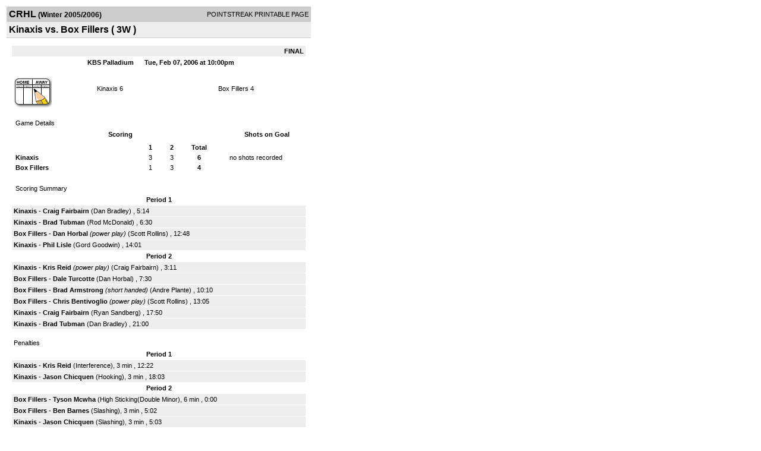

--- FILE ---
content_type: text/html; charset=UTF-8
request_url: https://d15k3om16n459i.cloudfront.net/players/print/players-boxscore.html?gameid=268290
body_size: 2884
content:
<html>
<head>
<LINK REL="STYLESHEET" HREF="/common/playersprintstylesheet.css">
</head>
<body>
<table width=518><tr><td align="center"><table width="100%" border="0" cellspacing="0" cellpadding="4">
		<tr class="headerGame">
		<td width="60%"><font class="conHeader">CRHL</font> <font class="season">(Winter 2005/2006)</font></td>
		<td width="40%" align="right">POINTSTREAK PRINTABLE PAGE</td>
		</tr>
		<tr class="subHeader">
		<td width="60%" colspan="2"><font class="big">
		Kinaxis  vs. Box Fillers				(
		3W		)
				</td>
	</tr>
	</table>
	<table width="100%" border="0" cellspacing="0" cellpadding="0">
	<tr><td class="intshim"><img src="/images/shim.gif" width="1" height="1"></td></tr>
	</table><br>

			<table width="97%" border="0" cellspacing="1" cellpadding=3>
			<tr><td colspan="3" width="100%" class="highlightPlay" align="right">
								<b> FINAL </b>	</td></tr>
			<tr class="fields">
				<td colspan=3> &nbsp;
				KBS Palladium				&nbsp;&nbsp;&nbsp;&nbsp;
				Tue, Feb 07, 2006 at 10:00pm		</td>
		</tr>
		<tr align="center">
		  <td width="10%"><br>
							<a href="http://www.pointstreak.com/aboutus/pointstreakis-entrytype.html"><img src="/images/playersection/boxscore/gamesheeticon.gif" alt="Recorded via Pointstreak's online entry tool" border="0"></a></td>
					<td width="40%">
												<span class="boxScore">
						<a href="players-team.html?teamid=22368&seasonid=934">Kinaxis </a>						6						</span> </td>
					  <td width="50%"> <span class="boxScore">
												<a href="players-team.html?teamid=21979&seasonid=934"> Box Fillers</a>						4						</span> </td>
				</tr>
</table>
			<br>
			<table width="97%" border="0" cellspacing="1" cellpadding="3" class="background">
			<tr>
				<td class="cellBoxscore" colspan=2>&nbsp;Game Details</td>
				</tr>
				<tr class="fields">
					<td width="50%">&nbsp;Scoring</td>
					<td width="25%">Shots on Goal</td>
				</tr>
				<tr>
				<td width="50%">
				<table width="340" border="0" cellpadding="2" cellspacing="1" class="background">
						  <tr align="center">
							<td>&nbsp;</td>
							<td width=\"20\" align=\"center\"><b>1</b></td><td width=\"20\" align=\"center\"><b>2</b></td><td width="50" align="center"><b>Total</b></td>						  </tr>
						  <tr align="center">
							<td align="left" nowrap> <b>
							  Kinaxis 							  </b></td>
							<td>3</td><td>3</td><td align="center" width="50"><b>6</b></td>						  </tr>
						  <tr align="center">
							<td align="left" nowrap> <b>
							  Box Fillers							  </b></td>
							<td>1</td><td>3</td><td align="center" width="50"><b>4</b></td>						  </tr>
					</table>
				    </td>
					  <td width="25%">
						no shots recorded
					</td>
				</tr>
</table>
				<br>
			<table width="97%" border="0" cellspacing="1" cellpadding="3">
			<tr>
				<td class="cellBoxscore">&nbsp;Scoring Summary</td>
				</tr>
				<tr class="fields"><td>Period 1</td></tr><tr><td class="lightGrey"><b>Kinaxis </b> - <b><a href="playerpage.html?playerid=452568&seasonid=934">Craig Fairbairn</a></b>  (<a href="playerpage.html?playerid=322518&seasonid=934">Dan Bradley</a>) , 5:14<br><tr><td class="lightGrey"><b>Kinaxis </b> - <b><a href="playerpage.html?playerid=322519&seasonid=934">Brad Tubman</a></b>  (<a href="playerpage.html?playerid=322524&seasonid=934">Rod McDonald</a>) , 6:30<br><tr><td class="lightGrey"><b>Box Fillers</b> - <b><a href="playerpage.html?playerid=329613&seasonid=934">Dan Horbal</a></b> <i>(power play)</i>  (<a href="playerpage.html?playerid=625809&seasonid=934">Scott Rollins</a>) , 12:48<br><tr><td class="lightGrey"><b>Kinaxis </b> - <b><a href="playerpage.html?playerid=334187&seasonid=934">Phil Lisle</a></b>  (<a href="playerpage.html?playerid=498153&seasonid=934">Gord Goodwin</a>) , 14:01<br></td></tr><tr class="fields"><td>Period 2</td></tr><tr><td class="lightGrey"><b>Kinaxis </b> - <b><a href="playerpage.html?playerid=322516&seasonid=934">Kris Reid</a></b> <i>(power play)</i>  (<a href="playerpage.html?playerid=452568&seasonid=934">Craig Fairbairn</a>) , 3:11<br><tr><td class="lightGrey"><b>Box Fillers</b> - <b><a href="playerpage.html?playerid=329607&seasonid=934">Dale Turcotte</a></b>  (<a href="playerpage.html?playerid=329613&seasonid=934">Dan Horbal</a>) , 7:30<br><tr><td class="lightGrey"><b>Box Fillers</b> - <b><a href="playerpage.html?playerid=487015&seasonid=934">Brad Armstrong</a></b> <i>(short handed)</i>  (<a href="playerpage.html?playerid=607785&seasonid=934">Andre Plante</a>) , 10:10<br><tr><td class="lightGrey"><b>Box Fillers</b> - <b><a href="playerpage.html?playerid=329616&seasonid=934">Chris Bentivoglio</a></b> <i>(power play)</i>  (<a href="playerpage.html?playerid=625809&seasonid=934">Scott Rollins</a>) , 13:05<br><tr><td class="lightGrey"><b>Kinaxis </b> - <b><a href="playerpage.html?playerid=452568&seasonid=934">Craig Fairbairn</a></b>  (<a href="playerpage.html?playerid=322521&seasonid=934">Ryan Sandberg</a>) , 17:50<br><tr><td class="lightGrey"><b>Kinaxis </b> - <b><a href="playerpage.html?playerid=322519&seasonid=934">Brad Tubman</a></b>  (<a href="playerpage.html?playerid=322518&seasonid=934">Dan Bradley</a>) , 21:00<br></td></tr>			</table>
<br>
				<table width="97%" border="0" cellspacing="1" cellpadding="3">
				<tr>
				<td class="cellBoxscore">Penalties</td>
				</tr>
				<tr class="fields"><td>Period 1</td></tr><tr><td class="lightGrey"><b>Kinaxis </b> - <b><a href="playerpage.html?playerid=322516&seasonid=934">Kris Reid</a></b> (Interference), 3 min , 12:22<tr><td class="lightGrey"><b>Kinaxis </b> - <b><a href="playerpage.html?playerid=593365&seasonid=934">Jason Chicquen</a></b> (Hooking), 3 min , 18:03</td></tr><tr class="fields"><td>Period 2</td></tr><tr><td class="lightGrey"><b>Box Fillers</b> - <b><a href="playerpage.html?playerid=329614&seasonid=934">Tyson Mcwha</a></b> (High Sticking(Double Minor), 6 min , 0:00<tr><td class="lightGrey"><b>Box Fillers</b> - <b><a href="playerpage.html?playerid=329612&seasonid=934">Ben Barnes</a></b> (Slashing), 3 min , 5:02<tr><td class="lightGrey"><b>Kinaxis </b> - <b><a href="playerpage.html?playerid=593365&seasonid=934">Jason Chicquen</a></b> (Slashing), 3 min , 5:03<tr><td class="lightGrey"><b>Box Fillers</b> - <b><a href="playerpage.html?playerid=329617&seasonid=934">James Macleod</a></b> (Tripping), 3 min , 8:37<tr><td class="lightGrey"><b>Kinaxis </b> - <b><a href="playerpage.html?playerid=650089&seasonid=934">Drew Demarco</a></b> (Unsportsmanlike Conduct(Misconduct), 10 min , 12:07<tr><td class="lightGrey"><b>Kinaxis </b> - <b><a href="playerpage.html?playerid=650089&seasonid=934">Drew Demarco</a></b> (Tripping), 3 min , 12:07<tr><td class="lightGrey"><b>Box Fillers</b> - <b><a href="playerpage.html?playerid=329617&seasonid=934">James Macleod</a></b> (Interference), 3 min , 14:17</td></tr></table>
<br>
 <!-- GET THE ROSTERS -->
	<table width="97%" border="0" cellspacing="1" cellpadding="2" class="background">
		<tr>
		<td colspan="2" class="cellBoxscore">Rosters</td>
		</tr>
		<tr class="fields">
			<td>Kinaxis </td>
			<td width="50%">Box Fillers</td>
			</tr>
			<tr>
				<td colspan="2" class="highlightGoal"><b>Goalies</b></td>
			</tr>
			<tr>
				<td valign="top">
				<table width="100%" border="0" cellspacing="0" cellpadding="3">
					<tr class="lightGrey" align="center">
						<td width="160" align="left">Name</td>
						<td width="10">Min</td>
						<td>Shots</td>
						<td>Saves</td>
					</tr>
											<tr align="center">
						<td align="left">
						30						<a href="playerpage.html?playerid=498153&seasonid=934">
						Gord Goodwin						</a></td>
						<td>
						44						</td>
												<td colspan=2><center> no shots recorded</center></td>
											</tr>
								</table>
		</td>
			<td width="50%" valign="top">
			<table width="100%" border="0" cellspacing="0" cellpadding="3">
			<tr align="center" class="lightGrey">
				<td width="160" align="left">Name</td>
				<td width="10">Min</td>
				<td>Shots</td>
				<td>Saves</td>
			</tr>
			<tr align="center">
				<td align="left">
				1				<a href="playerpage.html?playerid=607785&seasonid=934">
				Andre Plante				</a></td>
				<td>
				44</td>

								<td colspan=2><center> no shots recorded</center></td>
						</tr>
			</table>
</td>
</tr>
	<tr>
		<td colspan="2" class="highlightPlay"><b>Players</b></td>
	</tr>
	<tr>
		<td valign="top">
			<table cellspacing="0" cellpadding="2" border="0" width="100%">
				<tr class="fields">
					<td>#</td>
					<td align="left">Name</td>
											<td width="8%">G</td>
						<td width="8%">A</td>
						<td width="8%">PTS</td>
						<td width="8%">PIM</td>
						<td width="8%">GWG</td>
														</tr>
				<tr align="center"><td>2</td><td align="left"><a href="playerpage.html?playerid=322524&seasonid=934">Rod Mcdonald</a></td><td>0</td><td>1</td><td>1</td><td>0</td><td>0</td></tr><tr class="lightGrey" align="center"><td>5</td><td align="left"><a href="playerpage.html?playerid=322521&seasonid=934">Ryan Sandberg</a></td><td>0</td><td>1</td><td>1</td><td>0</td><td>0</td></tr><tr align="center"><td>9</td><td align="left"><strong><a href="playerpage.html?playerid=452568&seasonid=934">Craig Fairbairn</a><strong></td><td>2</td><td>1</td><td>3</td><td>0</td><td><strong>1</strong></td></tr><tr class="lightGrey" align="center"><td>12</td><td align="left"><a href="playerpage.html?playerid=593365&seasonid=934">Jason Chicquen</a></td><td>0</td><td>0</td><td>0</td><td>6</td><td>0</td></tr><tr align="center"><td>16</td><td align="left"><a href="playerpage.html?playerid=322518&seasonid=934">Dan Bradley</a></td><td>0</td><td>2</td><td>2</td><td>0</td><td>0</td></tr><tr class="lightGrey" align="center"><td>18</td><td align="left"><a href="playerpage.html?playerid=650089&seasonid=934">Drew Demarco</a></td><td>0</td><td>0</td><td>0</td><td>13</td><td>0</td></tr><tr align="center"><td>19</td><td align="left"><a href="playerpage.html?playerid=322519&seasonid=934">Brad Tubman</a></td><td>2</td><td>0</td><td>2</td><td>0</td><td>0</td></tr><tr class="lightGrey" align="center"><td>24</td><td align="left"><a href="playerpage.html?playerid=322516&seasonid=934">Kris Reid</a></td><td>1</td><td>0</td><td>1</td><td>3</td><td>0</td></tr><tr align="center"><td>55</td><td align="left"><a href="playerpage.html?playerid=334187&seasonid=934">Phil Lisle</a></td><td>1</td><td>0</td><td>1</td><td>0</td><td>0</td></tr><tr class="lightGrey" align="center"><td>20 </td><td align="left"><a href="playerpage.html?playerid=593366&seasonid=934">Eric Lalonde</a></td><td>0</td><td>0</td><td>0</td><td>0</td><td>0</td></tr>		</table>		</td>
		<td valign="top" width="50%">
			<table cellspacing="0" cellpadding="2" border="0" width="100%">
				<tr class="fields">
					<td>#</td>
					<td align="left">Name</td>
											<td width="8%">G</td>
						<td width="8%">A</td>
						<td width="8%">PTS</td>
						<td width="8%">PIM</td>
						<td width="8%">GWG</td>
															</tr>
				<tr align="center"><td>2</td><td align="left"><a href="playerpage.html?playerid=329615&seasonid=934">Ryan Oreilly</a></td><td>0</td><td>0</td><td>0</td><td>0</td><td>0</td></tr><tr class="lightGrey" align="center"><td>3</td><td align="left"><a href="playerpage.html?playerid=487015&seasonid=934">Brad Armstrong</a></td><td>1</td><td>0</td><td>1</td><td>0</td><td>0</td></tr><tr align="center"><td>4</td><td align="left"><a href="playerpage.html?playerid=329616&seasonid=934">Chris Bentivoglio</a></td><td>1</td><td>0</td><td>1</td><td>0</td><td>0</td></tr><tr class="lightGrey" align="center"><td>6</td><td align="left"><a href="playerpage.html?playerid=329617&seasonid=934">James Macleod</a></td><td>0</td><td>0</td><td>0</td><td>6</td><td>0</td></tr><tr align="center"><td>7</td><td align="left"><a href="playerpage.html?playerid=625809&seasonid=934">Scott Rollins</a></td><td>0</td><td>2</td><td>2</td><td>0</td><td>0</td></tr><tr class="lightGrey" align="center"><td>8</td><td align="left"><a href="playerpage.html?playerid=329607&seasonid=934">Dale Turcotte</a></td><td>1</td><td>0</td><td>1</td><td>0</td><td>0</td></tr><tr align="center"><td>10</td><td align="left"><a href="playerpage.html?playerid=329608&seasonid=934">Andrew Nedoborski</a></td><td>0</td><td>0</td><td>0</td><td>0</td><td>0</td></tr><tr class="lightGrey" align="center"><td>11</td><td align="left"><a href="playerpage.html?playerid=329613&seasonid=934">Dan Horbal</a></td><td>1</td><td>1</td><td>2</td><td>0</td><td>0</td></tr><tr align="center"><td>13</td><td align="left"><a href="playerpage.html?playerid=329609&seasonid=934">Tom Blazjewski</a></td><td>0</td><td>0</td><td>0</td><td>0</td><td>0</td></tr><tr class="lightGrey" align="center"><td>15</td><td align="left"><a href="playerpage.html?playerid=329614&seasonid=934">Tyson Mcwha</a></td><td>0</td><td>0</td><td>0</td><td>6</td><td>0</td></tr><tr align="center"><td>17</td><td align="left"><a href="playerpage.html?playerid=329612&seasonid=934">Ben Barnes</a></td><td>0</td><td>0</td><td>0</td><td>3</td><td>0</td></tr>				</table>
				</td>
	</tr>
	</table>

<br>
      <table width="97%" border="0" cellspacing="1" cellpadding="2">
		<tr>
			<td class="cellBoxscore">Other facts</td>
		</tr>
		<tr>
			<td class="lightGrey">
							<strong>Referee</strong>
						<br>
			Eric Ditomasso,  , Mike Lachance			<br>
			<br>
						<b>Scorekeeper</b><br>
			Jim Evershed			<br>
			<br><b>Game Number:</b> 		</td>
	</tr>

	<tr>
		<td class="cellBoxscore"> <b>&nbsp;<font color="#FFFFFF">Game Notes</font></b></td>
	</tr>
	<tr valign="top">
		<td class="lightGrey">
			<p>
		no notes entered for this game		</p>
				</td>
	</tr>
</table>
      <br>
      <br>



<script language="javascript">
jQuery(document).ready(function() {
	jQuery.ajax({
			type: "GET",
			dataType:"jsonp",
			url: "http://node.pointstreak.com/savehit",
			data: "t=1&s=2&gameid=268290&g=1&tz=EST&seasonid=934"
	 });
});
</script>
</td>
</tr>
</table>
<script type="text/javascript" src="/_Incapsula_Resource?SWJIYLWA=719d34d31c8e3a6e6fffd425f7e032f3&ns=1&cb=1323545859" async></script></body>
</html>